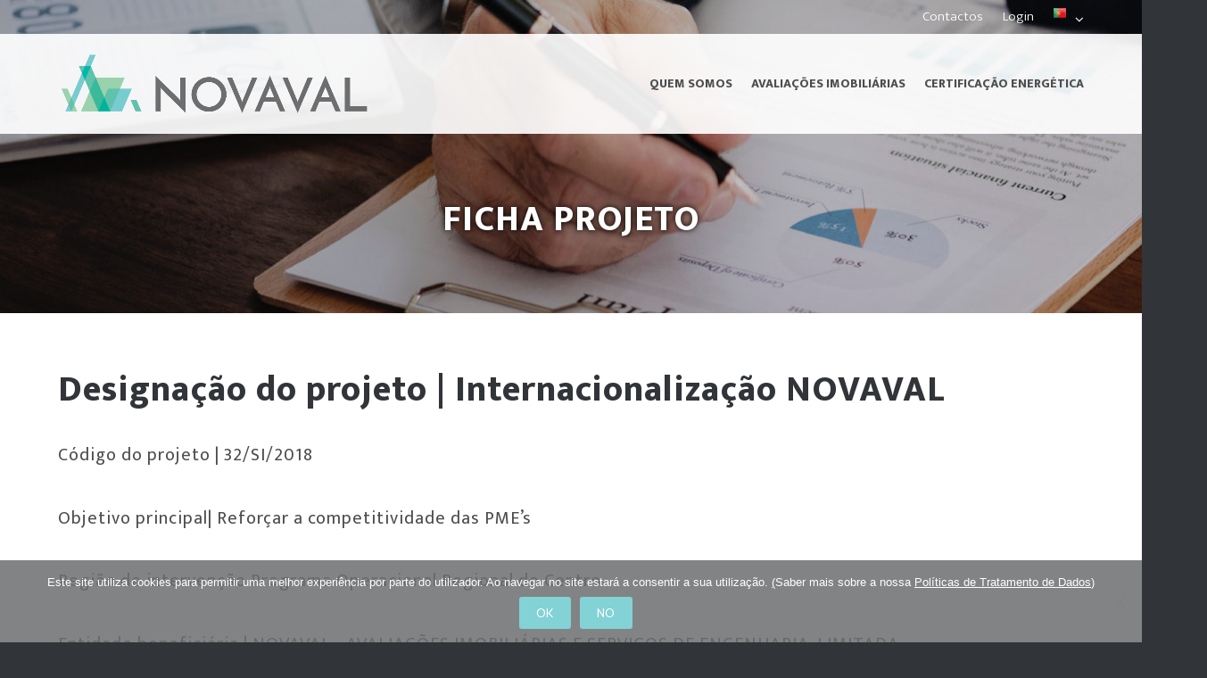

--- FILE ---
content_type: text/html; charset=UTF-8
request_url: https://www.novaval.pt/ficha-projeto/
body_size: 12422
content:
<!DOCTYPE html>
<html lang="en-US">
<head>
	<meta charset="UTF-8">
	<link rel="profile" href="https://gmpg.org/xfn/11">

	<title>Avaliações Imobiliárias - Novaval</title>
	<style>img:is([sizes="auto" i], [sizes^="auto," i]) { contain-intrinsic-size: 3000px 1500px }</style>
	<meta name="description" content="Contamos com uma experiência consolidada na avaliação de imóveis, estudos de mercado e consultoria em processos de aquisição e venda de portfólios. ">
<meta name="robots" content="index, follow, max-snippet:-1, max-image-preview:large, max-video-preview:-1">
<link rel="canonical" href="https://www.novaval.pt/ficha-projeto/">
<meta property="og:url" content="https://www.novaval.pt/ficha-projeto/">
<meta property="og:site_name" content="Novaval">
<meta property="og:locale" content="en_US">
<meta property="og:type" content="article">
<meta property="article:author" content="">
<meta property="article:publisher" content="">
<meta property="og:title" content="Avaliações Imobiliárias - Novaval">
<meta property="og:description" content="Contamos com uma experiência consolidada na avaliação de imóveis, estudos de mercado e consultoria em processos de aquisição e venda de portfólios. ">
<meta property="fb:pages" content="">
<meta property="fb:admins" content="">
<meta property="fb:app_id" content="">
<meta name="twitter:card" content="summary">
<meta name="twitter:site" content="">
<meta name="twitter:creator" content="">
<meta name="twitter:title" content="Avaliações Imobiliárias - Novaval">
<meta name="twitter:description" content="Contamos com uma experiência consolidada na avaliação de imóveis, estudos de mercado e consultoria em processos de aquisição e venda de portfólios. ">
<link rel='dns-prefetch' href='//fonts.googleapis.com' />
<link rel="alternate" type="application/rss+xml" title="Novaval &raquo; Feed" href="https://www.novaval.pt/feed/" />
<link rel="alternate" type="application/rss+xml" title="Novaval &raquo; Comments Feed" href="https://www.novaval.pt/comments/feed/" />
		<!-- This site uses the Google Analytics by ExactMetrics plugin v8.10.2 - Using Analytics tracking - https://www.exactmetrics.com/ -->
		<!-- Note: ExactMetrics is not currently configured on this site. The site owner needs to authenticate with Google Analytics in the ExactMetrics settings panel. -->
					<!-- No tracking code set -->
				<!-- / Google Analytics by ExactMetrics -->
		<script type="text/javascript">
/* <![CDATA[ */
window._wpemojiSettings = {"baseUrl":"https:\/\/s.w.org\/images\/core\/emoji\/15.0.3\/72x72\/","ext":".png","svgUrl":"https:\/\/s.w.org\/images\/core\/emoji\/15.0.3\/svg\/","svgExt":".svg","source":{"concatemoji":"https:\/\/www.novaval.pt\/wp-includes\/js\/wp-emoji-release.min.js?ver=6.7.4"}};
/*! This file is auto-generated */
!function(i,n){var o,s,e;function c(e){try{var t={supportTests:e,timestamp:(new Date).valueOf()};sessionStorage.setItem(o,JSON.stringify(t))}catch(e){}}function p(e,t,n){e.clearRect(0,0,e.canvas.width,e.canvas.height),e.fillText(t,0,0);var t=new Uint32Array(e.getImageData(0,0,e.canvas.width,e.canvas.height).data),r=(e.clearRect(0,0,e.canvas.width,e.canvas.height),e.fillText(n,0,0),new Uint32Array(e.getImageData(0,0,e.canvas.width,e.canvas.height).data));return t.every(function(e,t){return e===r[t]})}function u(e,t,n){switch(t){case"flag":return n(e,"\ud83c\udff3\ufe0f\u200d\u26a7\ufe0f","\ud83c\udff3\ufe0f\u200b\u26a7\ufe0f")?!1:!n(e,"\ud83c\uddfa\ud83c\uddf3","\ud83c\uddfa\u200b\ud83c\uddf3")&&!n(e,"\ud83c\udff4\udb40\udc67\udb40\udc62\udb40\udc65\udb40\udc6e\udb40\udc67\udb40\udc7f","\ud83c\udff4\u200b\udb40\udc67\u200b\udb40\udc62\u200b\udb40\udc65\u200b\udb40\udc6e\u200b\udb40\udc67\u200b\udb40\udc7f");case"emoji":return!n(e,"\ud83d\udc26\u200d\u2b1b","\ud83d\udc26\u200b\u2b1b")}return!1}function f(e,t,n){var r="undefined"!=typeof WorkerGlobalScope&&self instanceof WorkerGlobalScope?new OffscreenCanvas(300,150):i.createElement("canvas"),a=r.getContext("2d",{willReadFrequently:!0}),o=(a.textBaseline="top",a.font="600 32px Arial",{});return e.forEach(function(e){o[e]=t(a,e,n)}),o}function t(e){var t=i.createElement("script");t.src=e,t.defer=!0,i.head.appendChild(t)}"undefined"!=typeof Promise&&(o="wpEmojiSettingsSupports",s=["flag","emoji"],n.supports={everything:!0,everythingExceptFlag:!0},e=new Promise(function(e){i.addEventListener("DOMContentLoaded",e,{once:!0})}),new Promise(function(t){var n=function(){try{var e=JSON.parse(sessionStorage.getItem(o));if("object"==typeof e&&"number"==typeof e.timestamp&&(new Date).valueOf()<e.timestamp+604800&&"object"==typeof e.supportTests)return e.supportTests}catch(e){}return null}();if(!n){if("undefined"!=typeof Worker&&"undefined"!=typeof OffscreenCanvas&&"undefined"!=typeof URL&&URL.createObjectURL&&"undefined"!=typeof Blob)try{var e="postMessage("+f.toString()+"("+[JSON.stringify(s),u.toString(),p.toString()].join(",")+"));",r=new Blob([e],{type:"text/javascript"}),a=new Worker(URL.createObjectURL(r),{name:"wpTestEmojiSupports"});return void(a.onmessage=function(e){c(n=e.data),a.terminate(),t(n)})}catch(e){}c(n=f(s,u,p))}t(n)}).then(function(e){for(var t in e)n.supports[t]=e[t],n.supports.everything=n.supports.everything&&n.supports[t],"flag"!==t&&(n.supports.everythingExceptFlag=n.supports.everythingExceptFlag&&n.supports[t]);n.supports.everythingExceptFlag=n.supports.everythingExceptFlag&&!n.supports.flag,n.DOMReady=!1,n.readyCallback=function(){n.DOMReady=!0}}).then(function(){return e}).then(function(){var e;n.supports.everything||(n.readyCallback(),(e=n.source||{}).concatemoji?t(e.concatemoji):e.wpemoji&&e.twemoji&&(t(e.twemoji),t(e.wpemoji)))}))}((window,document),window._wpemojiSettings);
/* ]]> */
</script>
<style id='wp-emoji-styles-inline-css' type='text/css'>

	img.wp-smiley, img.emoji {
		display: inline !important;
		border: none !important;
		box-shadow: none !important;
		height: 1em !important;
		width: 1em !important;
		margin: 0 0.07em !important;
		vertical-align: -0.1em !important;
		background: none !important;
		padding: 0 !important;
	}
</style>
<link rel='stylesheet' id='wp-block-library-css' href='https://www.novaval.pt/wp-includes/css/dist/block-library/style.min.css?ver=6.7.4' type='text/css' media='all' />
<style id='classic-theme-styles-inline-css' type='text/css'>
/*! This file is auto-generated */
.wp-block-button__link{color:#fff;background-color:#32373c;border-radius:9999px;box-shadow:none;text-decoration:none;padding:calc(.667em + 2px) calc(1.333em + 2px);font-size:1.125em}.wp-block-file__button{background:#32373c;color:#fff;text-decoration:none}
</style>
<style id='global-styles-inline-css' type='text/css'>
:root{--wp--preset--aspect-ratio--square: 1;--wp--preset--aspect-ratio--4-3: 4/3;--wp--preset--aspect-ratio--3-4: 3/4;--wp--preset--aspect-ratio--3-2: 3/2;--wp--preset--aspect-ratio--2-3: 2/3;--wp--preset--aspect-ratio--16-9: 16/9;--wp--preset--aspect-ratio--9-16: 9/16;--wp--preset--color--black: #000000;--wp--preset--color--cyan-bluish-gray: #abb8c3;--wp--preset--color--white: #ffffff;--wp--preset--color--pale-pink: #f78da7;--wp--preset--color--vivid-red: #cf2e2e;--wp--preset--color--luminous-vivid-orange: #ff6900;--wp--preset--color--luminous-vivid-amber: #fcb900;--wp--preset--color--light-green-cyan: #7bdcb5;--wp--preset--color--vivid-green-cyan: #00d084;--wp--preset--color--pale-cyan-blue: #8ed1fc;--wp--preset--color--vivid-cyan-blue: #0693e3;--wp--preset--color--vivid-purple: #9b51e0;--wp--preset--gradient--vivid-cyan-blue-to-vivid-purple: linear-gradient(135deg,rgba(6,147,227,1) 0%,rgb(155,81,224) 100%);--wp--preset--gradient--light-green-cyan-to-vivid-green-cyan: linear-gradient(135deg,rgb(122,220,180) 0%,rgb(0,208,130) 100%);--wp--preset--gradient--luminous-vivid-amber-to-luminous-vivid-orange: linear-gradient(135deg,rgba(252,185,0,1) 0%,rgba(255,105,0,1) 100%);--wp--preset--gradient--luminous-vivid-orange-to-vivid-red: linear-gradient(135deg,rgba(255,105,0,1) 0%,rgb(207,46,46) 100%);--wp--preset--gradient--very-light-gray-to-cyan-bluish-gray: linear-gradient(135deg,rgb(238,238,238) 0%,rgb(169,184,195) 100%);--wp--preset--gradient--cool-to-warm-spectrum: linear-gradient(135deg,rgb(74,234,220) 0%,rgb(151,120,209) 20%,rgb(207,42,186) 40%,rgb(238,44,130) 60%,rgb(251,105,98) 80%,rgb(254,248,76) 100%);--wp--preset--gradient--blush-light-purple: linear-gradient(135deg,rgb(255,206,236) 0%,rgb(152,150,240) 100%);--wp--preset--gradient--blush-bordeaux: linear-gradient(135deg,rgb(254,205,165) 0%,rgb(254,45,45) 50%,rgb(107,0,62) 100%);--wp--preset--gradient--luminous-dusk: linear-gradient(135deg,rgb(255,203,112) 0%,rgb(199,81,192) 50%,rgb(65,88,208) 100%);--wp--preset--gradient--pale-ocean: linear-gradient(135deg,rgb(255,245,203) 0%,rgb(182,227,212) 50%,rgb(51,167,181) 100%);--wp--preset--gradient--electric-grass: linear-gradient(135deg,rgb(202,248,128) 0%,rgb(113,206,126) 100%);--wp--preset--gradient--midnight: linear-gradient(135deg,rgb(2,3,129) 0%,rgb(40,116,252) 100%);--wp--preset--font-size--small: 13px;--wp--preset--font-size--medium: 20px;--wp--preset--font-size--large: 36px;--wp--preset--font-size--x-large: 42px;--wp--preset--spacing--20: 0.44rem;--wp--preset--spacing--30: 0.67rem;--wp--preset--spacing--40: 1rem;--wp--preset--spacing--50: 1.5rem;--wp--preset--spacing--60: 2.25rem;--wp--preset--spacing--70: 3.38rem;--wp--preset--spacing--80: 5.06rem;--wp--preset--shadow--natural: 6px 6px 9px rgba(0, 0, 0, 0.2);--wp--preset--shadow--deep: 12px 12px 50px rgba(0, 0, 0, 0.4);--wp--preset--shadow--sharp: 6px 6px 0px rgba(0, 0, 0, 0.2);--wp--preset--shadow--outlined: 6px 6px 0px -3px rgba(255, 255, 255, 1), 6px 6px rgba(0, 0, 0, 1);--wp--preset--shadow--crisp: 6px 6px 0px rgba(0, 0, 0, 1);}:where(.is-layout-flex){gap: 0.5em;}:where(.is-layout-grid){gap: 0.5em;}body .is-layout-flex{display: flex;}.is-layout-flex{flex-wrap: wrap;align-items: center;}.is-layout-flex > :is(*, div){margin: 0;}body .is-layout-grid{display: grid;}.is-layout-grid > :is(*, div){margin: 0;}:where(.wp-block-columns.is-layout-flex){gap: 2em;}:where(.wp-block-columns.is-layout-grid){gap: 2em;}:where(.wp-block-post-template.is-layout-flex){gap: 1.25em;}:where(.wp-block-post-template.is-layout-grid){gap: 1.25em;}.has-black-color{color: var(--wp--preset--color--black) !important;}.has-cyan-bluish-gray-color{color: var(--wp--preset--color--cyan-bluish-gray) !important;}.has-white-color{color: var(--wp--preset--color--white) !important;}.has-pale-pink-color{color: var(--wp--preset--color--pale-pink) !important;}.has-vivid-red-color{color: var(--wp--preset--color--vivid-red) !important;}.has-luminous-vivid-orange-color{color: var(--wp--preset--color--luminous-vivid-orange) !important;}.has-luminous-vivid-amber-color{color: var(--wp--preset--color--luminous-vivid-amber) !important;}.has-light-green-cyan-color{color: var(--wp--preset--color--light-green-cyan) !important;}.has-vivid-green-cyan-color{color: var(--wp--preset--color--vivid-green-cyan) !important;}.has-pale-cyan-blue-color{color: var(--wp--preset--color--pale-cyan-blue) !important;}.has-vivid-cyan-blue-color{color: var(--wp--preset--color--vivid-cyan-blue) !important;}.has-vivid-purple-color{color: var(--wp--preset--color--vivid-purple) !important;}.has-black-background-color{background-color: var(--wp--preset--color--black) !important;}.has-cyan-bluish-gray-background-color{background-color: var(--wp--preset--color--cyan-bluish-gray) !important;}.has-white-background-color{background-color: var(--wp--preset--color--white) !important;}.has-pale-pink-background-color{background-color: var(--wp--preset--color--pale-pink) !important;}.has-vivid-red-background-color{background-color: var(--wp--preset--color--vivid-red) !important;}.has-luminous-vivid-orange-background-color{background-color: var(--wp--preset--color--luminous-vivid-orange) !important;}.has-luminous-vivid-amber-background-color{background-color: var(--wp--preset--color--luminous-vivid-amber) !important;}.has-light-green-cyan-background-color{background-color: var(--wp--preset--color--light-green-cyan) !important;}.has-vivid-green-cyan-background-color{background-color: var(--wp--preset--color--vivid-green-cyan) !important;}.has-pale-cyan-blue-background-color{background-color: var(--wp--preset--color--pale-cyan-blue) !important;}.has-vivid-cyan-blue-background-color{background-color: var(--wp--preset--color--vivid-cyan-blue) !important;}.has-vivid-purple-background-color{background-color: var(--wp--preset--color--vivid-purple) !important;}.has-black-border-color{border-color: var(--wp--preset--color--black) !important;}.has-cyan-bluish-gray-border-color{border-color: var(--wp--preset--color--cyan-bluish-gray) !important;}.has-white-border-color{border-color: var(--wp--preset--color--white) !important;}.has-pale-pink-border-color{border-color: var(--wp--preset--color--pale-pink) !important;}.has-vivid-red-border-color{border-color: var(--wp--preset--color--vivid-red) !important;}.has-luminous-vivid-orange-border-color{border-color: var(--wp--preset--color--luminous-vivid-orange) !important;}.has-luminous-vivid-amber-border-color{border-color: var(--wp--preset--color--luminous-vivid-amber) !important;}.has-light-green-cyan-border-color{border-color: var(--wp--preset--color--light-green-cyan) !important;}.has-vivid-green-cyan-border-color{border-color: var(--wp--preset--color--vivid-green-cyan) !important;}.has-pale-cyan-blue-border-color{border-color: var(--wp--preset--color--pale-cyan-blue) !important;}.has-vivid-cyan-blue-border-color{border-color: var(--wp--preset--color--vivid-cyan-blue) !important;}.has-vivid-purple-border-color{border-color: var(--wp--preset--color--vivid-purple) !important;}.has-vivid-cyan-blue-to-vivid-purple-gradient-background{background: var(--wp--preset--gradient--vivid-cyan-blue-to-vivid-purple) !important;}.has-light-green-cyan-to-vivid-green-cyan-gradient-background{background: var(--wp--preset--gradient--light-green-cyan-to-vivid-green-cyan) !important;}.has-luminous-vivid-amber-to-luminous-vivid-orange-gradient-background{background: var(--wp--preset--gradient--luminous-vivid-amber-to-luminous-vivid-orange) !important;}.has-luminous-vivid-orange-to-vivid-red-gradient-background{background: var(--wp--preset--gradient--luminous-vivid-orange-to-vivid-red) !important;}.has-very-light-gray-to-cyan-bluish-gray-gradient-background{background: var(--wp--preset--gradient--very-light-gray-to-cyan-bluish-gray) !important;}.has-cool-to-warm-spectrum-gradient-background{background: var(--wp--preset--gradient--cool-to-warm-spectrum) !important;}.has-blush-light-purple-gradient-background{background: var(--wp--preset--gradient--blush-light-purple) !important;}.has-blush-bordeaux-gradient-background{background: var(--wp--preset--gradient--blush-bordeaux) !important;}.has-luminous-dusk-gradient-background{background: var(--wp--preset--gradient--luminous-dusk) !important;}.has-pale-ocean-gradient-background{background: var(--wp--preset--gradient--pale-ocean) !important;}.has-electric-grass-gradient-background{background: var(--wp--preset--gradient--electric-grass) !important;}.has-midnight-gradient-background{background: var(--wp--preset--gradient--midnight) !important;}.has-small-font-size{font-size: var(--wp--preset--font-size--small) !important;}.has-medium-font-size{font-size: var(--wp--preset--font-size--medium) !important;}.has-large-font-size{font-size: var(--wp--preset--font-size--large) !important;}.has-x-large-font-size{font-size: var(--wp--preset--font-size--x-large) !important;}
:where(.wp-block-post-template.is-layout-flex){gap: 1.25em;}:where(.wp-block-post-template.is-layout-grid){gap: 1.25em;}
:where(.wp-block-columns.is-layout-flex){gap: 2em;}:where(.wp-block-columns.is-layout-grid){gap: 2em;}
:root :where(.wp-block-pullquote){font-size: 1.5em;line-height: 1.6;}
</style>
<link rel='stylesheet' id='contact-form-7-css' href='https://www.novaval.pt/wp-content/plugins/contact-form-7/includes/css/styles.css?ver=6.1.4' type='text/css' media='all' />
<style id='contact-form-7-inline-css' type='text/css'>
.wpcf7 .wpcf7-recaptcha iframe {margin-bottom: 0;}.wpcf7 .wpcf7-recaptcha[data-align="center"] > div {margin: 0 auto;}.wpcf7 .wpcf7-recaptcha[data-align="right"] > div {margin: 0 0 0 auto;}
</style>
<link rel='stylesheet' id='cookie-notice-front-css' href='https://www.novaval.pt/wp-content/plugins/cookie-notice/css/front.min.css?ver=2.5.11' type='text/css' media='all' />
<link rel='stylesheet' id='siteorigin-panels-front-css' href='https://www.novaval.pt/wp-content/plugins/siteorigin-panels/css/front-flex.min.css?ver=2.33.4' type='text/css' media='all' />
<link rel='stylesheet' id='siteorigin-google-web-fonts-css' href='//fonts.googleapis.com/css?family=Mulish%3A300%7CLato%3A300%2C400%2C700&#038;ver=6.7.4' type='text/css' media='all' />
<link rel='stylesheet' id='ultra-style-css' href='https://www.novaval.pt/wp-content/themes/novaval/style.css?ver=1.6.6' type='text/css' media='all' />
<link rel='stylesheet' id='font-awesome-css' href='https://www.novaval.pt/wp-content/themes/ultra/font-awesome/css/font-awesome.min.css?ver=4.7.0' type='text/css' media='all' />
<!--n2css--><!--n2js--><script type="text/javascript" src="https://www.novaval.pt/wp-includes/js/tinymce/tinymce.min.js?ver=49110-20201110" id="wp-tinymce-root-js"></script>
<script type="text/javascript" src="https://www.novaval.pt/wp-includes/js/tinymce/plugins/compat3x/plugin.min.js?ver=49110-20201110" id="wp-tinymce-js"></script>
<script type="text/javascript" src="https://www.novaval.pt/wp-includes/js/jquery/jquery.min.js?ver=3.7.1" id="jquery-core-js"></script>
<script type="text/javascript" src="https://www.novaval.pt/wp-includes/js/jquery/jquery-migrate.min.js?ver=3.4.1" id="jquery-migrate-js"></script>
<script type="text/javascript" id="cookie-notice-front-js-before">
/* <![CDATA[ */
var cnArgs = {"ajaxUrl":"https:\/\/www.novaval.pt\/wp-admin\/admin-ajax.php","nonce":"b351311e0c","hideEffect":"fade","position":"bottom","onScroll":false,"onScrollOffset":100,"onClick":false,"cookieName":"cookie_notice_accepted","cookieTime":2592000,"cookieTimeRejected":2592000,"globalCookie":false,"redirection":false,"cache":false,"revokeCookies":false,"revokeCookiesOpt":"automatic"};
/* ]]> */
</script>
<script type="text/javascript" src="https://www.novaval.pt/wp-content/plugins/cookie-notice/js/front.min.js?ver=2.5.11" id="cookie-notice-front-js"></script>
<script type="text/javascript" id="ultra-theme-js-extra">
/* <![CDATA[ */
var ultra_smooth_scroll_params = {"value":"1"};
var ultra_resp_top_bar_params = {"collapse":"1024"};
/* ]]> */
</script>
<script type="text/javascript" src="https://www.novaval.pt/wp-content/themes/ultra/js/jquery.theme.min.js?ver=1.6.6" id="ultra-theme-js"></script>
<script type="text/javascript" src="https://www.novaval.pt/wp-content/themes/ultra/js/jquery.hc-sticky.min.js?ver=2.2.6" id="jquery-hc-sticky-js"></script>
<script type="text/javascript" src="https://www.novaval.pt/wp-content/themes/ultra/js/jquery.flexslider.min.js?ver=2.2.2" id="jquery-flexslider-js"></script>
<script type="text/javascript" src="https://www.novaval.pt/wp-content/themes/ultra/js/jquery.fitvids.min.js?ver=1.1" id="jquery-fitvids-js"></script>
<script type="text/javascript" src="https://www.novaval.pt/wp-content/themes/ultra/js/skip-link-focus-fix.js?ver=1.6.6" id="ultra-skip-link-focus-fix-js"></script>
<!--[if lt IE 9]>
<script type="text/javascript" src="https://www.novaval.pt/wp-content/themes/ultra/js/flexie.js?ver=1.0.3" id="ultra-flexie-js"></script>
<![endif]-->
<!--[if lt IE 9]>
<script type="text/javascript" src="https://www.novaval.pt/wp-content/themes/ultra/js/html5shiv-printshiv.js?ver=3.7.3" id="ultra-html5-js"></script>
<![endif]-->
<!--[if (gte IE 6)&(lte IE 8)]>
<script type="text/javascript" src="https://www.novaval.pt/wp-content/themes/ultra/js/selectivizr.min.js?ver=1.0.3b" id="ultra-selectivizr-js"></script>
<![endif]-->
<link rel="https://api.w.org/" href="https://www.novaval.pt/wp-json/" /><link rel="alternate" title="JSON" type="application/json" href="https://www.novaval.pt/wp-json/wp/v2/pages/1008" /><link rel="EditURI" type="application/rsd+xml" title="RSD" href="https://www.novaval.pt/xmlrpc.php?rsd" />
<meta name="generator" content="WordPress 6.7.4" />
<link rel='shortlink' href='https://www.novaval.pt/?p=1008' />
<link rel="alternate" title="oEmbed (JSON)" type="application/json+oembed" href="https://www.novaval.pt/wp-json/oembed/1.0/embed?url=https%3A%2F%2Fwww.novaval.pt%2Fficha-projeto%2F" />
<link rel="alternate" title="oEmbed (XML)" type="text/xml+oembed" href="https://www.novaval.pt/wp-json/oembed/1.0/embed?url=https%3A%2F%2Fwww.novaval.pt%2Fficha-projeto%2F&#038;format=xml" />
	<link rel="preconnect" href="https://fonts.googleapis.com">
	<link rel="preconnect" href="https://fonts.gstatic.com">
	<link href='https://fonts.googleapis.com/css2?display=swap&family=Ek+Mukta:wght@300;400;800' rel='stylesheet'><meta name="viewport" content="width=device-width, initial-scale=1" />	<style type="text/css" id="ultra-menu-css"> 
		@media (max-width: 1024px) { 
			.responsive-menu .main-navigation ul { display: none } 
			.responsive-menu .menu-toggle { display: block }
			.responsive-menu .menu-search { display: none }
			.site-header .site-branding-container { max-width: 90% }
			.main-navigation { max-width: 10% }
		}
		@media (min-width: 1024px) {
			.header-centered .site-header .container { height: auto; }
			.header-centered .site-header .site-branding-container { float: none; max-width: 100%; padding-right: 0; text-align: center; }
			.header-centered .main-navigation { float: none; max-width: 100%; text-align: center; }
			.header-centered .main-navigation > div { display: inline-block; float: none; vertical-align: top; }
		}
	</style>
	<style media="all" id="siteorigin-panels-layouts-head">/* Layout 1008 */ #pgc-1008-0-0 , #pgc-1008-1-0 { width:100%;width:calc(100% - ( 0 * 35px ) ) } #pg-1008-0 { margin-bottom:30px } #pg-1008-1 { margin-bottom:50px } #pl-1008 .so-panel { margin-bottom:35px } #pl-1008 .so-panel:last-of-type { margin-bottom:0px } #pg-1008-0> .panel-row-style { background-image:url(https://www.novaval.pt/wp-content/uploads/2019/01/novaval-background-avaliacoes.jpg);background-repeat:repeat;margin-top:-240px } #pg-1008-0.panel-has-style > .panel-row-style, #pg-1008-0.panel-no-style , #pg-1008-1.panel-has-style > .panel-row-style, #pg-1008-1.panel-no-style { -webkit-align-items:flex-start;align-items:flex-start } #panel-1008-0-0-0> .panel-widget-style { padding:230px 0px 50px 0px;text-shadow:0px 0px 6px #000 } @media (max-width:780px){ #pg-1008-0.panel-no-style, #pg-1008-0.panel-has-style > .panel-row-style, #pg-1008-0 , #pg-1008-1.panel-no-style, #pg-1008-1.panel-has-style > .panel-row-style, #pg-1008-1 { -webkit-flex-direction:column;-ms-flex-direction:column;flex-direction:column } #pg-1008-0 > .panel-grid-cell , #pg-1008-0 > .panel-row-style > .panel-grid-cell , #pg-1008-1 > .panel-grid-cell , #pg-1008-1 > .panel-row-style > .panel-grid-cell { width:100%;margin-right:0 } #pl-1008 .panel-grid-cell { padding:0 } #pl-1008 .panel-grid .panel-grid-cell-empty { display:none } #pl-1008 .panel-grid .panel-grid-cell-mobile-last { margin-bottom:0px }  } </style><link rel="icon" href="https://www.novaval.pt/wp-content/uploads/2018/09/cropped-novaval-faviconlogo-32x32.png" sizes="32x32" />
<link rel="icon" href="https://www.novaval.pt/wp-content/uploads/2018/09/cropped-novaval-faviconlogo-192x192.png" sizes="192x192" />
<link rel="apple-touch-icon" href="https://www.novaval.pt/wp-content/uploads/2018/09/cropped-novaval-faviconlogo-180x180.png" />
<meta name="msapplication-TileImage" content="https://www.novaval.pt/wp-content/uploads/2018/09/cropped-novaval-faviconlogo-270x270.png" />
		<style type="text/css" id="wp-custom-css">
			#top-bar {
    background: #fff0;
	color: #fff;
	z-index: 2;
}

h1, h2, h3, h4, h5, h6 {
    hyphens: none;
}

.top-bar-navigation ul li a {
    color: #fff;
	font-family: 'Ek Mukta';
 font-weight: 100;
	font-size: 15px;
}

.top-bar-navigation div > ul > li > a:hover {
    border-bottom: 0px solid #23201f;
	color: #78ccd0;
}

body:not(.boxed) .site-header[style] {
    width: 100% !important;
    background-color: #ffffffe8;
}

.main-navigation ul li {
    margin-right: 18px;
}

.main-navigation div > ul > li > a {
	font-family: 'Ek Mukta';
	font-weight: 900;
	font-size: 14px;
	color: #4d4d4d;
	}

.main-navigation div > ul > li > a:hover {
    border-bottom: 0px solid #23201f;
	color: #78ccd0;
}

.site-content h2.heading {
    font-size: 45px;
    font-weight: lighter;
    color: #00b7ac !important;
}

.maintenance a {
    color: #6d6e70 !important;
}

.site-footer .footer-main {
    background: #4d4d4d;
}

.site-footer .bottom-bar {
    background: #fff;
    color: #4d4d4d;
	font-family: 'Ek Mukta';
}

.site-footer .bottom-bar a {
    color: #4d4d4d;
	font-weight: 900;
}

.site-footer .bottom-bar a:hover {
    color: #78ccd0;
	font-weight: 900;
}

.site-header:after {
    bottom: -15px;
    box-shadow: rgba(0, 0, 0, 0.0) 0 6px 6px -6px inset;
}

.site-header .site-branding img {
    width: 350px;
}

.site-header.scale.scaled, .site-header.scale.scaled .site-branding-container {
    height: 80px;
}

.site-header {
    background: #fffc;
}

.site-footer .footer-main .widget {
    float: none;
}

.responsive-menu .main-navigation.toggled ul li a {
    background: none;
    color: #5a5d60;
    height: auto !important;
    line-height: normal !important;
    margin: 0 0 2px;
    padding: 14px 18px 15px;
    text-align: left;
    transition: none;
}

.responsive-menu .main-navigation.toggled ul li a:hover, .responsive-menu .main-navigation.toggled ul li a:hover:before {
    background: none;
    border-bottom: none;
    color: #78ccd0;
}

@media (max-width: 480px) {
	body:not(.boxed) .site-header[style] {
    width: 100% !important;
    background-color: #ffffffe8;
}
	}

.main-navigation .current-menu-item > a, .main-navigation .current a {
    color: #78ccd0;
}

.wpcf7 p {
    font-weight: 600;
    margin-bottom: 22px;
	
}

label {
    display: block;
    font-weight: 600;
    font-size: 15px;
    margin-bottom: 0.25em;
}

.wpcf7 p .wpcf7-form-control-wrap, .wpcf7 p .wpcf7-form-control {
    display: block;
    width: 100%;
}



button, input[type="button"], input[type="reset"], input[type="submit"] {
    background: #83d2d6;
    border: none;
    border-radius: 3px;
    color: #fff;
    cursor: pointer;
    -webkit-appearance: button;
    font-weight: 400;
    line-height: normal;
    outline-style: none;
    padding: 10px 19px;
    text-transform: uppercase;
}

button:hover, input[type="button"]:hover, input[type="reset"]:hover, input[type="submit"]:hover {
    background: rgb(120, 121, 123);
}



.main-navigation ul ul li:hover > a {
    background: #83d2d6;
    border-color: #83d2d6;
    color: #fff;
}


.main-navigation ul ul {
    background: #fff;
    border-top: 0px solid #0896fe;
    box-shadow: rgba(0, 0, 0, 0.1) 0 8px 15px;
    display: none;
    left: 0;
    padding: 0;
    position: absolute;
    text-align: left;
    top: 109px;
    z-index: 2;
}

.single .entry-meta .container > div {
    display: none;
}

.entry-footer span {
    display: none;
}



.comments-area .comment-respond {
    border-color: #eaeaeb;
    border-top-style: solid;
    border-top-width: 0.07143em;
    margin-top: 1.78571em;
    padding-top: 1.71429em;
    display: none;
}

.single .entry-header {
    margin-bottom: 50px;
}

ul {
    list-style: none;
}

ul, ol {
    margin: 0 0 0em 0em;
    padding: 0;
}

.entry-content li a:not(.ow-button-hover) {
    font-size: 23px;
}

.entry-content li a:not(.ow-button-hover) {
    hyphens: none;
}
.entry-content li a:not(.ow-button-hover) {
    color: #fff;
}

ul {
    list-style: none;
    color: #fff;
}


.comment-navigation .nav-links a:hover, .paging-navigation .nav-links a:hover, .post-navigation .nav-links a:hover {
    color: #75ccd1 !important ;
}

.cn-button.bootstrap {
    font-family: sans-serif;
    display: inline-block;
    *display: inline;
    padding: 4px 12px;
    margin-right: .3em;
    margin-bottom: 0;
    *margin-left: .3em;
    line-height: 20px;
    color: #333;
    text-align: center;
    text-shadow: 0 1px 1px rgba(255,255,255,.75);
    font-style: normal;
    vertical-align: middle;
    cursor: pointer;
    color: #fff;
    text-shadow: 0 -1px 0 rgba(0,0,0,.25);
    background-color: #99d2ab;
    *background-color: #04c;
    background-image: -moz-linear-gradient(top,#0088cc,#0044cc);
    background-image: -webkit-gradient(linear,0 0,0 100%,from(#0088cc),to(#0044cc));
    background-image: -webkit-linear-gradient(top,#0088cc,#0044cc);
    background-image: -o-linear-gradient(top,#0088cc,#0044cc);
    background-image: linear-gradient(to bottom,#99d2ab,#99d2ab);
    background-repeat: repeat-x;
    border-style: solid;
    border-width: 1px;
    border-color: #04c #04c #002a80;
    border-color: rgba(0,0,0,.1) rgba(0,0,0,.1) rgba(0,0,0,.25);
    box-shadow: 0 1px 0 rgba(255,255,255,.2) inset, 0 1px 2px rgba(0,0,0,.05);
    filter: progid:DXImageTransform.Microsoft.gradient(startColorstr='#ff0088cc',endColorstr='#ff0044cc',GradientType=0);
    filter: progid:DXImageTransform.Microsoft.gradient(enabled=false);
    padding: 2px 10px;
    font-size: 12px;
    text-decoration: none;
    -webkit-border-radius: 3px;
    -moz-border-radius: 3px;
    border-radius: 3px;
    outline: none;
}

.cn-button.bootstrap:hover {
    color: #6c6e70;
    background-color: #98d2a9;
    *background-color: #003bb3;
    background-position: 0 -15px;
    -webkit-transition: background-position 0.1s linear;
    -moz-transition: background-position 0.1s linear;
    -o-transition: background-position 0.1s linear;
    transition: background-position 0.1s linear;
}

#cookie-notice {
   background-color: rgba(108, 110, 112, 0.85) !important;
}

.excerpt-dash {
   display: none;
}


.site-header .site-branding-container {
    -webkit-box-align: center;
    -moz-box-align: center;
    box-align: center;
    -webkit-align-items: center;
    -moz-align-items: center;
    -ms-align-items: center;
    -o-align-items: center;
    align-items: center;
    -ms-flex-align: center;
    display: box;
    box-align: center;
    box-sizing: border-box;
    display: -webkit-box;
    display: -moz-box;
    display: box;
    display: -webkit-flex;
    display: -moz-flex;
    display: -ms-flexbox;
    display: flex;
    float: left;
    height: 112px;
    max-width: 35%;
    overflow: hidden;
    padding-right: 1.78571em;
    transition: 0.3s;
}

@media (max-width: 480px) {
.site-header .site-branding-container {
	  max-width: 80%;
	}
	}

site-header sticky-header scale responsive-menu {
	width: 2033px !important;
	top: auto !important; 
	bottom: auto !important;
	left: 0px !important;
	right: auto !important;
	}

.wrapper-sticky {
	display: table !important; height: 112px !important; width: 100% !important; margin: auto; position: relative; float: none; left: auto; right: auto; top: auto; bottom: auto; vertical-align: top;
	}


.display-posts-listing {
	text-align: justify !important;
	}

table td {
    border: 0px solid #eaeaeb !important;
}

table {
    border: 0px solid #eaeaeb;
    margin: 0 0 1.78571em;
    width: 100%;
}		</style>
			<style id="egf-frontend-styles" type="text/css">
		p {color: #4d4d4d;font-family: 'Ek Mukta', sans-serif;font-size: 20px;font-style: normal;font-weight: 400;letter-spacing: 1px;} h1 {font-family: 'Ek Mukta', sans-serif;font-size: 40px;font-style: normal;font-weight: 800;letter-spacing: 1px;} h3 {font-family: 'Ek Mukta', sans-serif;font-style: normal;font-weight: 800;} h4 {font-family: 'Ek Mukta', sans-serif;font-style: normal;font-weight: 300;} h2 {} h5 {} h6 {} 	</style>
	</head>

<body class="page-template page-template-home-panels page-template-home-panels-php page page-id-1008 cookies-not-set siteorigin-panels siteorigin-panels-before-js full no-touch one-column page-layout-default page-layout-no-header-margin no-page-title page-layout-no-footer-margin resp">
<div id="page" class="hfeed site">
	<a class="skip-link screen-reader-text" href="#content">Skip to content</a>

			
<div id="top-bar">
	<div class="container">
		<div class="top-bar-text"></div><nav class="top-bar-navigation"><div class="menu-top-bar-container"><ul id="menu-top-bar" class="menu"><li id="menu-item-20" class="menu-item menu-item-type-custom menu-item-object-custom menu-item-20"><a href="https://www.novaval.pt/contactos/" data-ps2id-api="true">Contactos</a></li>
<li id="menu-item-21" class="menu-item menu-item-type-custom menu-item-object-custom menu-item-21"><a target="_blank" href="https://app.novaval.pt/" data-ps2id-api="true">Login</a></li>
<li class="menu-item menu-item-gtranslate menu-item-has-children notranslate"><a href="#" data-gt-lang="pt" class="gt-current-wrapper notranslate"><img src="https://www.novaval.pt/wp-content/plugins/gtranslate/flags/16/pt.png" width="16" height="16" alt="pt" loading="lazy"></a><ul class="dropdown-menu sub-menu"><li class="menu-item menu-item-gtranslate-child"><a href="#" data-gt-lang="en" class="notranslate"><img src="https://www.novaval.pt/wp-content/plugins/gtranslate/flags/16/en.png" width="16" height="16" alt="en" loading="lazy"></a></li><li class="menu-item menu-item-gtranslate-child"><a href="#" data-gt-lang="pt" class="gt-current-lang notranslate"><img src="https://www.novaval.pt/wp-content/plugins/gtranslate/flags/16/pt.png" width="16" height="16" alt="pt" loading="lazy"></a></li></ul></li></ul></div></nav><!-- .top-bar-navigation -->
			</div><!-- .container -->
</div><!-- #top-bar -->
<span class="top-bar-arrow" style="display: none;"></span>
	
			<header id="masthead" class="site-header sticky-header scale responsive-menu">
			<div class="container">
								<div class="site-branding-container">
					<div class="site-branding">
						<a href="https://www.novaval.pt/" rel="home">
							<img src="https://www.novaval.pt/wp-content/uploads/2018/09/novaval-logo-h.png"  width="1000"  height="196"  alt="Novaval Logo"  data-scale="1"  />						</a>
																	</div><!-- .site-branding -->
				</div><!-- .site-branding-container -->
				
				<nav id="site-navigation" class="main-navigation">
					<button class="menu-toggle"></button>					<div class="menu-menu-principal-container"><ul id="menu-menu-principal" class="menu"><li id="menu-item-300" class="menu-item menu-item-type-post_type menu-item-object-page menu-item-300"><a href="https://www.novaval.pt/quemsomos/" data-ps2id-api="true">QUEM SOMOS</a></li>
<li id="menu-item-264" class="menu-item menu-item-type-post_type menu-item-object-page menu-item-264"><a href="https://www.novaval.pt/avaliacoes-imobiliarias/" data-ps2id-api="true">AVALIAÇÕES IMOBILIÁRIAS</a></li>
<li id="menu-item-265" class="menu-item menu-item-type-post_type menu-item-object-page menu-item-265"><a href="https://www.novaval.pt/certificacao-energetica/" data-ps2id-api="true">CERTIFICAÇÃO ENERGÉTICA</a></li>
</ul></div>														</nav><!-- #site-navigation -->
			</div><!-- .container -->
		</header><!-- #masthead -->
	
	
	
	<div id="content" class="site-content">

		
	<div class="container">

		<div id="primary" class="content-area">
			<main id="main" class="site-main">

				<div class="entry-content">
					<div id="pl-1008"  class="panel-layout" ><div id="pg-1008-0"  class="panel-grid panel-has-style" ><div class="siteorigin-panels-stretch panel-row-style panel-row-style-for-1008-0" data-stretch-type="full-stretched" ><div id="pgc-1008-0-0"  class="panel-grid-cell" ><div id="panel-1008-0-0-0" class="so-panel widget widget_black-studio-tinymce widget_black_studio_tinymce panel-first-child panel-last-child" data-index="0" ><div class="panel-widget-style panel-widget-style-for-1008-0-0-0" ><div class="textwidget"><h1 style="text-align: center; line-height: 40px;"><span style="color: #ffffff;">FICHA PROJETO</span></h1>
</div></div></div></div></div></div><div id="pg-1008-1"  class="panel-grid panel-no-style" ><div id="pgc-1008-1-0"  class="panel-grid-cell" ><div id="panel-1008-1-0-0" class="so-panel widget widget_black-studio-tinymce widget_black_studio_tinymce panel-first-child panel-last-child" data-index="1" ><div class="textwidget"><h1 style="line-height: 40px; text-align: justify;">Designação do projeto | Internacionalização NOVAVAL</h1>
<p>Código do projeto | 32/SI/2018</p>
<p>Objetivo principal| Reforçar a competitividade das PME’s</p>
<p>Região de intervenção Programa Operacional Regional do Centro</p>
<p>Entidade beneficiária | NOVAVAL - AVALIAÇÕES IMOBILIÁRIAS E SERVIÇOS DE ENGENHARIA, LIMITADA</p>
<p>Data de aprovação | 14-05-2021</p>
<p>Data de início | 01-10-2019</p>
<p>Data de conclusão | 30-01-2021</p>
<p>Custo total elegível | 100 225 €</p>
<p>Apoio financeiro da União Europeia | 45 101,25 €</p>
<p>Objetivos, atividades e resultados esperados/atingidos</p>
<p>Objetivos: penetração nos mercados internacionais e a presença em feiras internacionais  nos mercados em que pretende vir a atuar;</p>
<p>Atividades: presença em feiras; presença na web através da economia digital; criação, registo e divulgação de marca NOVAVAL; introdução de novo método de organização nas praticas comerciais;</p>
<p>Resultados: presença nos mercados pretendidos- França e Espanha- com as atividades enunciadas; Certificada internacionalmente ISO 9001:2015</p>
</div></div></div></div></div>				</div>
			</main><!-- #main .site-main -->
		</div><!-- #primary .content-area -->


		</div><!-- .container -->

	</div><!-- #content -->

	<footer id="colophon" class="site-footer">

		<div class="footer-main">

							<div class="container">
					<aside id="siteorigin-panels-builder-2" class="widget-count-1 widget widget_siteorigin-panels-builder"><div id="pl-w6578e1eea261b"  class="panel-layout" ><div id="pg-w6578e1eea261b-0"  class="panel-grid panel-has-style" ><div class="panel-row-style panel-row-style-for-w6578e1eea261b-0" ><div id="pgc-w6578e1eea261b-0-0"  class="panel-grid-cell" ><div id="panel-w6578e1eea261b-0-0-0" class="so-panel widget widget_black-studio-tinymce widget_black_studio_tinymce panel-first-child panel-last-child" data-index="0" ><div class="panel-widget-style panel-widget-style-for-w6578e1eea261b-0-0-0" ><div class="textwidget"><p style="text-align: center; font-size: 17px;"><a href="https://www.novaval.pt/contactos/"><span style="color: #ffffff;">CONTACTOS</span></a></p>
</div></div></div></div><div id="pgc-w6578e1eea261b-0-1"  class="panel-grid-cell" ><div id="panel-w6578e1eea261b-0-1-0" class="so-panel widget widget_black-studio-tinymce widget_black_studio_tinymce panel-first-child panel-last-child" data-index="1" ><div class="panel-widget-style panel-widget-style-for-w6578e1eea261b-0-1-0" ><div class="textwidget"><p style="text-align: center; font-size: 17px;"><a href="https://www.novaval.pt/ficha-projeto/"><span style="color: #ffffff;">FICHA DO PROJETO</span></a></p>
</div></div></div></div><div id="pgc-w6578e1eea261b-0-2"  class="panel-grid-cell" ><div id="panel-w6578e1eea261b-0-2-0" class="so-panel widget widget_black-studio-tinymce widget_black_studio_tinymce panel-first-child panel-last-child" data-index="2" ><div class="panel-widget-style panel-widget-style-for-w6578e1eea261b-0-2-0" ><div class="textwidget"><p style="text-align: center; font-size: 17px;"><a href="https://www.novaval.pt/politicas-da-empresa/"><span style="color: #ffffff;">POLÍTICA DA EMPRESA</span></a></p>
</div></div></div></div></div></div><div id="pg-w6578e1eea261b-1"  class="panel-grid panel-has-style" ><div class="panel-row-style panel-row-style-for-w6578e1eea261b-1" ><div id="pgc-w6578e1eea261b-1-0"  class="panel-grid-cell" ><div id="panel-w6578e1eea261b-1-0-0" class="so-panel widget widget_black-studio-tinymce widget_black_studio_tinymce panel-first-child panel-last-child" data-index="3" ><div class="panel-widget-style panel-widget-style-for-w6578e1eea261b-1-0-0" ><div class="textwidget"><p style="text-align: center;"><a href="https://www.novaval.pt/contactos/"><span style="color: #ffffff;">CONTACTOS</span></a></p>
<p style="text-align: center;"><a href="https://www.novaval.pt/politicas-da-empresa/"><span style="color: #ffffff;">POLÍTICA DA EMPRESA</span></a></p>
</div></div></div></div></div></div><div id="pg-w6578e1eea261b-2"  class="panel-grid panel-has-style" ><div class="siteorigin-panels-stretch panel-row-style panel-row-style-for-w6578e1eea261b-2" data-stretch-type="full" ><div id="pgc-w6578e1eea261b-2-0"  class="panel-grid-cell" ><div id="panel-w6578e1eea261b-2-0-0" class="so-panel widget widget_black-studio-tinymce widget_black_studio_tinymce panel-first-child panel-last-child" data-index="4" ><div class="panel-widget-style panel-widget-style-for-w6578e1eea261b-2-0-0" ><div class="textwidget"><p><span style="font-size: 10pt;">Cofinanciado por:</span></p>
<table style="border-collapse: collapse; width: 100%; margin-top: -20px; margin-bottom: 0px;">
<tbody>
<tr>
<td style="width: 33.3333%;"><a href="http://www.centro.portugal2020.pt/" target="_blank" rel="noopener"><img class=" wp-image-967 aligncenter" src="https://www.novaval.pt/wp-content/uploads/2019/12/centro2020--300x69.png" alt="" width="218" height="50" /></a></td>
<td style="width: 33.3333%;"><a href="https://www.portugal2020.pt/" target="_blank" rel="noopener"><img class=" wp-image-968 aligncenter" src="https://www.novaval.pt/wp-content/uploads/2019/12/portugal2020--300x91.png" alt="" width="165" height="50" /></a></td>
<td style="width: 33.3333%;"><a href="https://europa.eu/european-union/index_pt" target="_blank" rel="noopener"><img class=" wp-image-969 aligncenter" src="https://www.novaval.pt/wp-content/uploads/2019/12/unicaoeuropeia--300x79.png" alt="" width="190" height="50" /></a></td>
</tr>
</tbody>
</table>
</div></div></div></div><div id="pgc-w6578e1eea261b-2-1"  class="panel-grid-cell" ><div id="panel-w6578e1eea261b-2-1-0" class="so-panel widget widget_sow-editor panel-first-child panel-last-child" data-index="5" ><div
			
			class="so-widget-sow-editor so-widget-sow-editor-base"
			
		>
<div class="siteorigin-widget-tinymce textwidget">
	<p><span style="font-size: 10pt;">Certificação por:</span><br />
<img decoding="async" style="margin-top:10px;margin-left:15px;" class=" wp-image-967 alignleft" src="https://www.novaval.pt/wp-content/uploads/2020/06/TR-Testmark_9000005878_EN_CMYK_without-QR-Code.jpg" alt="" width="148" height="50" /></p>
</div>
</div></div></div></div></div></div></aside>					<div class="clear"></div>
				</div><!-- .container -->
			
		</div><!-- .main-footer -->

		
<div class="bottom-bar">
	<div class="container">
				  
		<div class="site-info">
			&copy; 2025 <a href="https://www.novaval.pt/">Novaval</a>			 | Design by <a target="_blank" href="http://www.addapters.com" rel="addapt">ADDAPTERS</a> + <a target="_blank" href="http://www.adstore.pt" rel="adstore">THE ADSTORE PORTUGAL</a>.		</div><!-- .site-info -->	</div><!-- .container -->
</div><!-- .bottom-bar -->
	</footer><!-- #colophon -->
</div><!-- #page -->

<a href="#" id="scroll-to-top" class="scroll-to-top" title="Back To Top"><span class="up-arrow"></span></a><style media="all" id="siteorigin-panels-layouts-footer">/* Layout w6578e1eea261b */ #pgc-w6578e1eea261b-0-0 , #pgc-w6578e1eea261b-0-1 , #pgc-w6578e1eea261b-0-2 { width:33.3333%;width:calc(33.3333% - ( 0.66666666666667 * 35px ) ) } #pg-w6578e1eea261b-0 , #pg-w6578e1eea261b-2 { margin-bottom:-40px } #pgc-w6578e1eea261b-1-0 { width:100%;width:calc(100% - ( 0 * 35px ) ) } #pg-w6578e1eea261b-1 , #pl-w6578e1eea261b .so-panel { margin-bottom:35px } #pgc-w6578e1eea261b-2-0 { width:61.8034%;width:calc(61.8034% - ( 0.38196600790794 * 35px ) ) } #pgc-w6578e1eea261b-2-1 { width:38.1966%;width:calc(38.1966% - ( 0.61803399209206 * 35px ) ) } #pl-w6578e1eea261b .so-panel:last-of-type { margin-bottom:0px } #pg-w6578e1eea261b-0> .panel-row-style { margin-top:-40px;display:flex } #pg-w6578e1eea261b-0.panel-has-style > .panel-row-style, #pg-w6578e1eea261b-0.panel-no-style , #pg-w6578e1eea261b-1.panel-has-style > .panel-row-style, #pg-w6578e1eea261b-1.panel-no-style , #pg-w6578e1eea261b-2.panel-has-style > .panel-row-style, #pg-w6578e1eea261b-2.panel-no-style { -webkit-align-items:flex-start;align-items:flex-start } #panel-w6578e1eea261b-0-0-0> .panel-widget-style , #panel-w6578e1eea261b-0-1-0> .panel-widget-style , #panel-w6578e1eea261b-0-2-0> .panel-widget-style , #panel-w6578e1eea261b-2-0-0> .panel-widget-style { margin-bottom:-35px } #pg-w6578e1eea261b-1> .panel-row-style { margin-top:-32px;display:none } #pg-w6578e1eea261b-2> .panel-row-style { background-color:#ffffff } #pgc-w6578e1eea261b-2-0 { align-self:auto } @media (max-width:780px){ #pg-w6578e1eea261b-0.panel-no-style, #pg-w6578e1eea261b-0.panel-has-style > .panel-row-style, #pg-w6578e1eea261b-0 , #pg-w6578e1eea261b-1.panel-no-style, #pg-w6578e1eea261b-1.panel-has-style > .panel-row-style, #pg-w6578e1eea261b-1 , #pg-w6578e1eea261b-2.panel-no-style, #pg-w6578e1eea261b-2.panel-has-style > .panel-row-style, #pg-w6578e1eea261b-2 { -webkit-flex-direction:column;-ms-flex-direction:column;flex-direction:column } #pg-w6578e1eea261b-0 > .panel-grid-cell , #pg-w6578e1eea261b-0 > .panel-row-style > .panel-grid-cell , #pg-w6578e1eea261b-1 > .panel-grid-cell , #pg-w6578e1eea261b-1 > .panel-row-style > .panel-grid-cell , #pg-w6578e1eea261b-2 > .panel-grid-cell , #pg-w6578e1eea261b-2 > .panel-row-style > .panel-grid-cell { width:100%;margin-right:0 } #pgc-w6578e1eea261b-0-0 , #pgc-w6578e1eea261b-0-1 , #pgc-w6578e1eea261b-2-0 { margin-bottom:30px } #pl-w6578e1eea261b .panel-grid-cell { padding:0 } #pl-w6578e1eea261b .panel-grid .panel-grid-cell-empty , #pg-w6578e1eea261b-0> .panel-row-style { display:none } #pl-w6578e1eea261b .panel-grid .panel-grid-cell-mobile-last { margin-bottom:0px } #pg-w6578e1eea261b-1> .panel-row-style { display:inherit;margin-top:-50px;margin-bottom:-90px } #panel-w6578e1eea261b-1-0-0> .panel-widget-style { padding:0px 0px 30px 0px }  } </style><script type="text/javascript" src="https://www.novaval.pt/wp-includes/js/dist/hooks.min.js?ver=4d63a3d491d11ffd8ac6" id="wp-hooks-js"></script>
<script type="text/javascript" src="https://www.novaval.pt/wp-includes/js/dist/i18n.min.js?ver=5e580eb46a90c2b997e6" id="wp-i18n-js"></script>
<script type="text/javascript" id="wp-i18n-js-after">
/* <![CDATA[ */
wp.i18n.setLocaleData( { 'text direction\u0004ltr': [ 'ltr' ] } );
/* ]]> */
</script>
<script type="text/javascript" src="https://www.novaval.pt/wp-content/plugins/contact-form-7/includes/swv/js/index.js?ver=6.1.4" id="swv-js"></script>
<script type="text/javascript" id="contact-form-7-js-before">
/* <![CDATA[ */
var wpcf7 = {
    "api": {
        "root": "https:\/\/www.novaval.pt\/wp-json\/",
        "namespace": "contact-form-7\/v1"
    }
};
/* ]]> */
</script>
<script type="text/javascript" src="https://www.novaval.pt/wp-content/plugins/contact-form-7/includes/js/index.js?ver=6.1.4" id="contact-form-7-js"></script>
<script type="text/javascript" id="page-scroll-to-id-plugin-script-js-extra">
/* <![CDATA[ */
var mPS2id_params = {"instances":{"mPS2id_instance_0":{"selector":"a[rel='m_PageScroll2id']","autoSelectorMenuLinks":"true","excludeSelector":"a[href^='#tab-'], a[href^='#tabs-'], a[data-toggle]:not([data-toggle='tooltip']), a[data-slide], a[data-vc-tabs], a[data-vc-accordion]","scrollSpeed":1000,"autoScrollSpeed":"true","scrollEasing":"easeInOutQuint","scrollingEasing":"easeOutQuint","forceScrollEasing":"false","pageEndSmoothScroll":"true","stopScrollOnUserAction":"false","autoCorrectScroll":"false","autoCorrectScrollExtend":"false","layout":"vertical","offset":0,"dummyOffset":"false","highlightSelector":"","clickedClass":"mPS2id-clicked","targetClass":"mPS2id-target","highlightClass":"mPS2id-highlight","forceSingleHighlight":"false","keepHighlightUntilNext":"false","highlightByNextTarget":"false","appendHash":"false","scrollToHash":"true","scrollToHashForAll":"true","scrollToHashDelay":0,"scrollToHashUseElementData":"true","scrollToHashRemoveUrlHash":"false","disablePluginBelow":0,"adminDisplayWidgetsId":"true","adminTinyMCEbuttons":"true","unbindUnrelatedClickEvents":"false","unbindUnrelatedClickEventsSelector":"","normalizeAnchorPointTargets":"false","encodeLinks":"false"}},"total_instances":"1","shortcode_class":"_ps2id"};
/* ]]> */
</script>
<script type="text/javascript" src="https://www.novaval.pt/wp-content/plugins/page-scroll-to-id/js/page-scroll-to-id.min.js?ver=1.7.9" id="page-scroll-to-id-plugin-script-js"></script>
<script type="text/javascript" id="ultra-responsive-menu-js-extra">
/* <![CDATA[ */
var ultra_resp_menu_params = {"collapse":"1024"};
/* ]]> */
</script>
<script type="text/javascript" src="https://www.novaval.pt/wp-content/themes/ultra/js/responsive-menu.min.js?ver=1.6.6" id="ultra-responsive-menu-js"></script>
<script type="text/javascript" id="gt_widget_script_82926062-js-before">
/* <![CDATA[ */
window.gtranslateSettings = /* document.write */ window.gtranslateSettings || {};window.gtranslateSettings['82926062'] = {"default_language":"pt","languages":["en","pt"],"url_structure":"none","flag_style":"3d","flag_size":16,"alt_flags":[],"flags_location":"\/wp-content\/plugins\/gtranslate\/flags\/"};
/* ]]> */
</script><script src="https://www.novaval.pt/wp-content/plugins/gtranslate/js/base.js?ver=6.7.4" data-no-optimize="1" data-no-minify="1" data-gt-orig-url="/ficha-projeto/" data-gt-orig-domain="www.novaval.pt" data-gt-widget-id="82926062" defer></script><script type="text/javascript" id="siteorigin-panels-front-styles-js-extra">
/* <![CDATA[ */
var panelsStyles = {"fullContainer":"#content","stretchRows":"1"};
/* ]]> */
</script>
<script type="text/javascript" src="https://www.novaval.pt/wp-content/plugins/siteorigin-panels/js/styling.min.js?ver=2.33.4" id="siteorigin-panels-front-styles-js"></script>
<script>document.body.className = document.body.className.replace("siteorigin-panels-before-js","");</script>
		<!-- Cookie Notice plugin v2.5.11 by Hu-manity.co https://hu-manity.co/ -->
		<div id="cookie-notice" role="dialog" class="cookie-notice-hidden cookie-revoke-hidden cn-position-bottom" aria-label="Cookie Notice" style="background-color: rgba(108,110,112,1);"><div class="cookie-notice-container" style="color: #fff"><span id="cn-notice-text" class="cn-text-container">Este site utiliza cookies para permitir uma melhor experiência por parte do utilizador. Ao navegar no site estará a consentir a sua utilização. <span style="color: #ffffff"><span style="text-decoration: underline">(</span>Saber mais sobre a nossa <span style="text-decoration: underline"><a style="color: #ffffff;text-decoration: underline" href="https://www.novaval.pt/politica-de-tratamento-de-dados/">Políticas de Tratamento de Dados</a>)</span></span></span><span id="cn-notice-buttons" class="cn-buttons-container"><button id="cn-accept-cookie" data-cookie-set="accept" class="cn-set-cookie cn-button cn-button-custom button" aria-label="Ok">Ok</button><button id="cn-refuse-cookie" data-cookie-set="refuse" class="cn-set-cookie cn-button cn-button-custom button" aria-label="No">No</button></span><button type="button" id="cn-close-notice" data-cookie-set="accept" class="cn-close-icon" aria-label="No"></button></div>
			
		</div>
		<!-- / Cookie Notice plugin -->
</body>
</html>


--- FILE ---
content_type: text/css
request_url: https://www.novaval.pt/wp-content/themes/novaval/style.css?ver=1.6.6
body_size: 55
content:
/*  
Theme Name: Novaval PT
Theme URI: http://www.novaval.pt/en/
Version: 2.0
Description: Novaval Site PT
Author: Addapters
Author URI: http://www.addaptcreative.pt/
Template: ultra
*/

@import url("../ultra/style.css");
